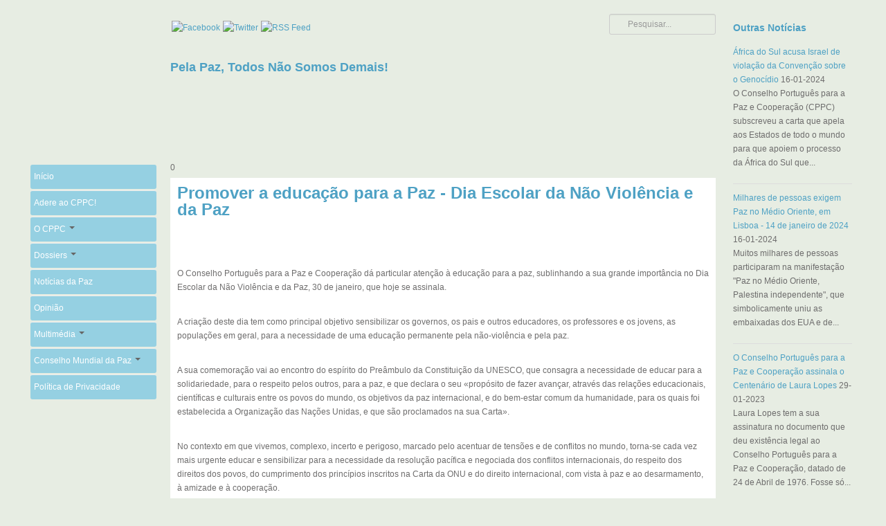

--- FILE ---
content_type: text/html; charset=utf-8
request_url: https://cppc.pt/102-o-cppc/2604-promover-a-educacao-para-a-paz-dia-escolar-da-nao-violencia-e-da-paz
body_size: 7252
content:

<!DOCTYPE html>
<html lang="pt-pt" dir="ltr" class='com_content view-article itemid-435 home j39 mm-hover'>

  <head>
    <base href="https://cppc.pt/102-o-cppc/2604-promover-a-educacao-para-a-paz-dia-escolar-da-nao-violencia-e-da-paz" />
	<meta http-equiv="content-type" content="text/html; charset=utf-8" />
	<meta name="keywords" content="Paz, Guerra, ONG, Soberania, NATO, CRP, Liberdade" />
	<meta name="description" content="Sítio oficial do CPPC - Conselho Português para a Paz e Cooperação" />
	<meta name="generator" content="Joomla! - Open Source Content Management" />
	<title>Promover a educação para a Paz - Dia Escolar da Não Violência e da Paz - CPPC - Conselho Português para a Paz e Cooperação</title>
	<link href="/templates/t3_blank/favicon.ico" rel="shortcut icon" type="image/vnd.microsoft.icon" />
	<link href="/t3-assets/dev/cppc0/templates.t3_blank.less.bootstrap.less.css" rel="stylesheet" type="text/css" />
	<link href="/templates/system/css/system.css" rel="stylesheet" type="text/css" />
	<link href="/t3-assets/dev/cppc0/plugins.system.t3.base.less.global-modules.less.css" rel="stylesheet" type="text/css" />
	<link href="/t3-assets/dev/cppc0/plugins.system.t3.base.less.global-typo.less.css" rel="stylesheet" type="text/css" />
	<link href="/t3-assets/dev/cppc0/plugins.system.t3.base.less.grid-ext.less.css" rel="stylesheet" type="text/css" />
	<link href="/t3-assets/dev/cppc0/plugins.system.t3.base.less.t3.less.css" rel="stylesheet" type="text/css" />
	<link href="/t3-assets/dev/cppc0/templates.t3_blank.less.layout.less.css" rel="stylesheet" type="text/css" />
	<link href="/t3-assets/dev/cppc0/templates.t3_blank.less.core.less.css" rel="stylesheet" type="text/css" />
	<link href="/t3-assets/dev/cppc0/templates.t3_blank.less.typo-core.less.css" rel="stylesheet" type="text/css" />
	<link href="/t3-assets/dev/cppc0/templates.t3_blank.less.form.less.css" rel="stylesheet" type="text/css" />
	<link href="/t3-assets/dev/cppc0/templates.t3_blank.less.navigation-core.less.css" rel="stylesheet" type="text/css" />
	<link href="/t3-assets/dev/cppc0/templates.t3_blank.less.navigation.less.css" rel="stylesheet" type="text/css" />
	<link href="/t3-assets/dev/cppc0/templates.t3_blank.less.modules.less.css" rel="stylesheet" type="text/css" />
	<link href="/t3-assets/dev/cppc0/templates.t3_blank.less.joomla.less.css" rel="stylesheet" type="text/css" />
	<link href="/t3-assets/dev/cppc0/templates.t3_blank.less.typo.less.css" rel="stylesheet" type="text/css" />
	<link href="/t3-assets/dev/cppc0/templates.t3_blank.less.style.less.css" rel="stylesheet" type="text/css" />
	<link href="/t3-assets/dev/cppc0/templates.t3_blank.less.themes.cppc0.template.less.css" rel="stylesheet" type="text/css" />
	<link href="/t3-assets/dev/cppc0/templates.t3_blank.less.template.less.css" rel="stylesheet" type="text/css" />
	<link href="/t3-assets/dev/cppc0/templates.t3_blank.less.bootstrap-responsive.less.css" rel="stylesheet" type="text/css" />
	<link href="/t3-assets/dev/cppc0/plugins.system.t3.base.less.grid-ext-responsive.less.css" rel="stylesheet" type="text/css" />
	<link href="/t3-assets/dev/cppc0/plugins.system.t3.base.less.global-typo-responsive.less.css" rel="stylesheet" type="text/css" />
	<link href="/t3-assets/dev/cppc0/plugins.system.t3.base.less.global-modules-responsive.less.css" rel="stylesheet" type="text/css" />
	<link href="/t3-assets/dev/cppc0/plugins.system.t3.base.less.t3-responsive.less.css" rel="stylesheet" type="text/css" />
	<link href="/t3-assets/dev/cppc0/templates.t3_blank.less.typo-core-responsive.less.css" rel="stylesheet" type="text/css" />
	<link href="/t3-assets/dev/cppc0/templates.t3_blank.less.navigation-responsive.less.css" rel="stylesheet" type="text/css" />
	<link href="/t3-assets/dev/cppc0/templates.t3_blank.less.joomla-responsive.less.css" rel="stylesheet" type="text/css" />
	<link href="/t3-assets/dev/cppc0/templates.t3_blank.less.typo-responsive.less.css" rel="stylesheet" type="text/css" />
	<link href="/t3-assets/dev/cppc0/templates.t3_blank.less.style-responsive.less.css" rel="stylesheet" type="text/css" />
	<link href="/t3-assets/dev/cppc0/templates.t3_blank.less.themes.cppc0.template-responsive.less.css" rel="stylesheet" type="text/css" />
	<link href="/t3-assets/dev/cppc0/templates.t3_blank.less.template-responsive.less.css" rel="stylesheet" type="text/css" />
	<link href="/t3-assets/dev/cppc0/plugins.system.t3.base.less.off-canvas.less.css" rel="stylesheet" type="text/css" />
	<link href="/t3-assets/dev/cppc0/templates.t3_blank.less.off-canvas.less.css" rel="stylesheet" type="text/css" />
	<link href="/templates/t3_blank/fonts/font-awesome/css/font-awesome.min.css" rel="stylesheet" type="text/css" />
	<link href="/components/com_jevents/views/ext/assets/css/modstyle.css?v=3.6.13" rel="stylesheet" type="text/css" />
	<link href="/media/com_jevents/css/bootstrap.css" rel="stylesheet" type="text/css" />
	<link href="/media/com_jevents/css/bootstrap-responsive.css" rel="stylesheet" type="text/css" />
	<link href="/modules/mod_freeslider_sp1/assets/css/style.css" rel="stylesheet" type="text/css" />
	<link href="/modules/mod_nice_social_bookmark/css/nsb-opac-inv.css" rel="stylesheet" type="text/css" />
	<style type="text/css">
.nsb_container a{
	padding:px; float:left; display:inline-block;
}#plusone{padding:px !important;}
	</style>
	<script type="application/json" class="joomla-script-options new">{"csrf.token":"55a744bad98a05b4a2afca1ef05b5d29","system.paths":{"root":"","base":""}}</script>
	<script src="//connect.facebook.net/pt_PT/all.js#xfbml=1" type="text/javascript"></script>
	<script src="//platform.twitter.com/widgets.js" type="text/javascript"></script>
	<script src="/media/jui/js/jquery.min.js?2dad4871712ca3913ed75efc69f8ab4f" type="text/javascript"></script>
	<script src="/media/jui/js/jquery-noconflict.js?2dad4871712ca3913ed75efc69f8ab4f" type="text/javascript"></script>
	<script src="/media/jui/js/jquery-migrate.min.js?2dad4871712ca3913ed75efc69f8ab4f" type="text/javascript"></script>
	<script src="/media/system/js/caption.js?2dad4871712ca3913ed75efc69f8ab4f" type="text/javascript"></script>
	<script src="/plugins/system/t3/base/bootstrap/js/bootstrap.js?2dad4871712ca3913ed75efc69f8ab4f" type="text/javascript"></script>
	<script src="/plugins/system/t3/base/js/jquery.tap.min.js" type="text/javascript"></script>
	<script src="/plugins/system/t3/base/js/off-canvas.js" type="text/javascript"></script>
	<script src="/plugins/system/t3/base/js/script.js" type="text/javascript"></script>
	<script src="/plugins/system/t3/base/js/menu.js" type="text/javascript"></script>
	<script src="/plugins/system/t3/base/js/responsive.js" type="text/javascript"></script>
	<script src="/media/system/js/mootools-core.js?2dad4871712ca3913ed75efc69f8ab4f" type="text/javascript"></script>
	<script src="/media/system/js/core.js?2dad4871712ca3913ed75efc69f8ab4f" type="text/javascript"></script>
	<script src="/media/system/js/mootools-more.js?2dad4871712ca3913ed75efc69f8ab4f" type="text/javascript"></script>
	<script src="/modules/mod_freeslider_sp1/assets/js/script.js" type="text/javascript"></script>
	<script type="text/javascript">

          function AddGoogleScript(){
            var js,fjs=document.getElementsByTagName('script')[0];
            if(!document.getElementById('google-wjs')){
              js=document.createElement('script');
              js.id='google-wjs';
              js.setAttribute('async', 'true');
              js.src="//apis.google.com/js/plusone.js";
              js.text="{lang: 'pt-PT'}";
              fjs.parentNode.insertBefore(js,fjs);
            }
          }
          window.addEvent('load', function() { AddGoogleScript() });
        jQuery(window).on('load',  function() {
				new JCaption('img.caption');
			});jQuery(function($){ initTooltips(); $("body").on("subform-row-add", initTooltips); function initTooltips (event, container) { container = container || document;$(container).find(".hasTooltip").tooltip({"html": true,"container": "body"});} });
	</script>
	<meta property="og:description" content="
&amp;nbsp;
O Conselho Portugu&ecirc;s para a Paz e Coopera&ccedil;&atilde;o d&aacute; particular aten&ccedil;&atilde;o &agrave; educa&ccedil;&atilde;o para a paz, sublinhando a sua grande import&acirc;ncia no Dia Escolar da N&atilde;o Viol&ecirc;ncia e da Paz, 30 de janeiro, que hoje se assinala.
A cria&ccedil;&atilde;o deste dia tem como princ... "/>
<meta property="og:image" content="https://cppc.pt/images/Dia_Escolar_da_No_Violncia_e_da_Paz_-_a_atualidade_da_educao_para_a_Paz.png"/>
<meta property="og:url" content="https://cppc.pt/102-o-cppc/2604-promover-a-educacao-para-a-paz-dia-escolar-da-nao-violencia-e-da-paz"/>
<meta property="og:title" content="Promover a educa&ccedil;&atilde;o para a Paz - Dia Escolar da N&atilde;o Viol&ecirc;ncia e da Paz"/>
<meta name="my:fb" content="on"/>
<meta name="my:google" content="on"/>
<meta name="my:tw" content="on"/>
	<meta property="og:locale" content="pt_PT"/>
<meta property="og:site_name" content=""/>

    
<!-- META FOR IOS & HANDHELD -->
<meta name="viewport" content="width=device-width, initial-scale=1.0, maximum-scale=1.0, user-scalable=no"/>
<meta name="HandheldFriendly" content="true" />
<meta name="apple-mobile-web-app-capable" content="YES" />
<!-- //META FOR IOS & HANDHELD -->




<!-- Le HTML5 shim, for IE6-8 support of HTML5 elements -->
<!--[if lt IE 9]>
<script src="//html5shim.googlecode.com/svn/trunk/html5.js"></script>
<![endif]-->

<!-- For IE6-8 support of media query -->
<!--[if lt IE 9]>
<script type="text/javascript" src="/plugins/system/t3/base/js/respond.min.js"></script>
<![endif]-->

<!-- You can add Google Analytics here-->  </head>

  <body>

    

<div id="t3-mainbody" class="container t3-mainbody">
    <div class="row">
         <!-- SIDEBAR 2 -->
     <div class="t3-sidebar t3-sidebar-2 span2 pull-right"  data-default="span2 pull-right" data-wide="span2 pull-right" data-xtablet="span2 pull-right" data-tablet="span2 pull-right">
      <div class="t3-module module " id="Mod96"><div class="module-inner"><h4 class="module-title "><span>Outras Notícias</span></h4><div class="module-ct"><ul class="category-module mod-list">
						<li>
									<a class="mod-articles-category-title " href="/136-outras-noticias/2847-africa-do-sul-acusa-israel-de-violacao-da-convencao-sobre-o-genocidio">África do Sul acusa Israel de violação da Convenção sobre o Genocídio</a>
				
				
				
				
									<span class="mod-articles-category-date">
						16-01-2024					</span>
				
				
									<p class="mod-articles-category-introtext">
						O Conselho Português para a Paz e Cooperação (CPPC) subscreveu a carta que apela aos Estados de todo o mundo para que apoiem o processo da África do Sul que...					</p>
				
							</li>
					<li>
									<a class="mod-articles-category-title " href="/136-outras-noticias/2845-milhares-de-pessoas-exigem-paz-no-medio-oriente-em-lisboa-14-de-janeiro-de-2024">Milhares de pessoas exigem Paz no Médio Oriente, em Lisboa - 14 de janeiro de 2024</a>
				
				
				
				
									<span class="mod-articles-category-date">
						16-01-2024					</span>
				
				
									<p class="mod-articles-category-introtext">
						Muitos milhares de pessoas participaram na manifestação "Paz no Médio Oriente, Palestina independente", que simbolicamente uniu as embaixadas dos EUA e de...					</p>
				
							</li>
					<li>
									<a class="mod-articles-category-title " href="/136-outras-noticias/2603-o-conselho-portugues-para-a-paz-e-cooperacao-assinala-o-centenario-de-laura-lopes">O Conselho Português para a Paz e Cooperação assinala o Centenário de Laura Lopes</a>
				
				
				
				
									<span class="mod-articles-category-date">
						29-01-2023					</span>
				
				
									<p class="mod-articles-category-introtext">
						Laura Lopes tem a sua assinatura no documento que deu existência legal ao Conselho Português para a Paz e Cooperação, datado de 24 de Abril de 1976. Fosse só...					</p>
				
							</li>
					<li>
									<a class="mod-articles-category-title " href="/136-outras-noticias/2212-faleceu-carlos-do-carmo">Faleceu Carlos do Carmo</a>
				
				
				
				
									<span class="mod-articles-category-date">
						04-01-2021					</span>
				
				
									<p class="mod-articles-category-introtext">
						Ao tomar conhecimento do falecimento de Carlos do Carmo, personalidade ímpar da cultura portuguesa, da música, um dos maiores intérpretes do fado, democrata e...					</p>
				
							</li>
					<li>
									<a class="mod-articles-category-title " href="/136-outras-noticias/1889-cppc-homenageia-rui-namorado-rosa-e-70-anos-de-luta-pela-paz"> CPPC homenageia Rui Namorado Rosa e 70 anos de luta pela paz</a>
				
				
				
				
									<span class="mod-articles-category-date">
						17-03-2019					</span>
				
				
									<p class="mod-articles-category-introtext">
						O CPPC homenageou Rui Namorado Rosa, membro da sua Presidência e que durante anos assumiu as funções de presidente e vice-presidente da direcção nacional. A...					</p>
				
							</li>
			</ul>
</div></div></div>
     </div>
     <!-- //SIDEBAR 2 -->
    
    <!-- MAIN CONTENT -->
    <div class="span8 pull-right"  data-default="span8 pull-right" data-wide="span8 pull-right" data-xtablet="span8 pull-right" data-tablet="span6  pull-right">
     <div class="row">
                <!-- HEAD SEARCH -->
      <div class="head-search">     
        <div class="search">
	<form action="/" method="post" class="form-inline form-search">
		<label for="mod-search-searchword" class="element-invisible">Pesquisar...</label> <input name="searchword" id="mod-search-searchword" maxlength="200"  class="input" type="text" size="200" placeholder="Pesquisar..." />		<input type="hidden" name="task" value="search" />
		<input type="hidden" name="option" value="com_search" />
		<input type="hidden" name="Itemid" value="435" />
	</form>
</div>

      </div>
      <!-- //HEAD SEARCH -->
        
            <!-- LANGUAGE SWITCHER -->
      <div class="cppc-languageswitcherload">
          <div class="nsb_container"><a id="l1" target="_blank" rel="nofollow" href="http://www.facebook.com/sharer.php?u=https://cppc.pt/102-o-cppc/2604-promover-a-educacao-para-a-paz-dia-escolar-da-nao-violencia-e-da-paz&amp;title=Promover a educação para a Paz - Dia Escolar da Não Violência e da Paz - CPPC - Conselho Português para a Paz e Cooperação"><img title="Facebook" src="/modules/mod_nice_social_bookmark/icons/facebook_aqu_32.png" alt="Facebook" /></a><a id="l3" target="_blank" rel="nofollow" href="http://twitter.com/home?status=https://cppc.pt/102-o-cppc/2604-promover-a-educacao-para-a-paz-dia-escolar-da-nao-violencia-e-da-paz&amp;title=Promover a educação para a Paz - Dia Escolar da Não Violência e da Paz - CPPC - Conselho Português para a Paz e Cooperação"><img title="Twitter" src="/modules/mod_nice_social_bookmark/icons/twitter_aqu_32.png" alt="Twitter" /></a><a id="l13" target="_blank" rel="nofollow" href="https://cppc.pt/index.php?format=feed&amp;type=rss&amp;title=Promover a educação para a Paz - Dia Escolar da Não Violência e da Paz - CPPC - Conselho Português para a Paz e Cooperação"><img title="RSS Feed" src="/modules/mod_nice_social_bookmark/icons/rss_aqu_32.png" alt="RSS Feed" /></a><div id="plusone"></div>
<script type="text/javascript" src="https://apis.google.com/js/plusone.js"></script>
<script type="text/javascript">
gapi.plusone.render("plusone",
   {"size": "medium", "lang": "pt-PT", "parsetags": "explicit", "annotation":"none", "href":"https://cppc.pt/102-o-cppc/2604-promover-a-educacao-para-a-paz-dia-escolar-da-nao-violencia-e-da-paz" });
</script>
</div><div style="clear:both;"></div>
      </div>
      <!-- //LANGUAGE SWITCHER -->
            </div> <!-- // row -->

       <!-- SPOT -->
      <div id="t3-sl">
      <script type="text/javascript">
	window.addEvent('domready',function(){
				var walkers88 = document.getElements('#fs-sp1-handlers88 span');
				var fssp1_id88 = new freeSlide_sp1($('fs-sp1-88'), {
			size: {height: 180},
			fxOptions: {duration:  1000, transition: Fx.Transitions.Sine.easeOut},
						onWalk: function(i, j){
				$$(walkers88[i]).addClass('active');
				$$(walkers88[j]).removeClass('active');
			},
			onInitialized: function () {
				walkers88[0].addClass('active');
			},	
				
			transition: 'cover-horizontal-fade'			
		});
				fssp1_id88.addItemWalkers(walkers88);
		fssp1_id88.addPlayerControls('previous', [$('fs-sp1-prev88')]);
		fssp1_id88.addPlayerControls('next', [$('fs-sp1-next88')]);
				
				fssp1_id88.play(10000);
			
	});
</script>
<div id="freeSlide_sp1_id88" class="fs-sp1">
	<div id="fs-sp1-88" style="overflow:hidden;position:relative;height:180px;width:320px">
					<div class="fs-sp1-content">
				<div class="fs-sp1-inner">
						
													<a href="/130-destaques-rotativos/563-adere-ao-cppc"><img src="/images/bfadecae-1b0a-43f8-a686-e73c581a0e34.jpg" alt="" class="fs-sp1-image" /></a>
									
										<div class="fs-sp1-desc">
																					<h2 class="fs-sp1-title"><a href="/130-destaques-rotativos/563-adere-ao-cppc">Pela Paz, Todos Não Somos Demais!</a></h2>
								
								
						
													<p class="fs-sp1-intro"></p>
												
											</div>	
				</div>
			</div>
			</div>
			<div id="fs-sp1-handlers88" class="fs-sp1-controllers">
			<div id="fs-sp1-prev88" class="fs-sp1-prev"></div>
			<span>0</span>	
			<div id="fs-sp1-next88" class="fs-sp1-next"></div>
		</div>
		
</div>
      </div>
            <div id="t3-content" class="t3-content">
        
<div id="system-message-container">
<div id="system-message">
</div>
</div>
        


<div class="item-page clearfix">


<!-- Article -->
<article itemscope itemtype="http://schema.org/Article">
	<meta itemprop="inLanguage" content="pt-PT-semAO90" />

	
<header class="article-header clearfix">
	<h1 class="article-title" itemprop="name">
					<a href="/102-o-cppc/2604-promover-a-educacao-para-a-paz-dia-escolar-da-nao-violencia-e-da-paz" itemprop="url" title="Promover a educa&ccedil;&atilde;o para a Paz - Dia Escolar da N&atilde;o Viol&ecirc;ncia e da Paz">
				Promover a educação para a Paz - Dia Escolar da Não Violência e da Paz</a>
			</h1>

			</header>
<!-- Aside -->
<!-- //Aside -->


	


	

	
	
	<section class="article-content clearfix" itemprop="articleBody">
		<p><img src="/images/Dia_Escolar_da_No_Violncia_e_da_Paz_-_a_atualidade_da_educao_para_a_Paz.png" alt="" /></p>
<p>&nbsp;</p>
<p>O Conselho Português para a Paz e Cooperação dá particular atenção à educação para a paz, sublinhando a sua grande importância no Dia Escolar da Não Violência e da Paz, 30 de janeiro, que hoje se assinala.</p>
<p><br />A criação deste dia tem como principal objetivo sensibilizar os governos, os pais e outros educadores, os professores e os jovens, as populações em geral, para a necessidade de uma educação permanente pela não-violência e pela paz.</p>
<p><br />A sua comemoração vai ao encontro do espírito do Preâmbulo da Constituição da UNESCO, que consagra a necessidade de educar para a solidariedade, para o respeito pelos outros, para a paz, e que declara o seu «propósito de fazer avançar, através das relações educacionais, científicas e culturais entre os povos do mundo, os objetivos da paz internacional, e do bem-estar comum da humanidade, para os quais foi estabelecida a Organização das Nações Unidas, e que são proclamados na sua Carta».</p>
<p><br />No contexto em que vivemos, complexo, incerto e perigoso, marcado pelo acentuar de tensões e de conflitos no mundo, torna-se cada vez mais urgente educar e sensibilizar para a necessidade da resolução pacífica e negociada dos conflitos internacionais, do respeito dos direitos dos povos, do cumprimento dos princípios inscritos na Carta da ONU e do direito internacional, com vista à paz e ao desarmamento, à amizade e à cooperação.</p>
<p><br />Em Portugal, exige-se que o governo atue de acordo com a Constituição da República Portuguesa, nomeadamente com o seu artigo 7º, relativamente aos princípios a adotar nas relações internacionais.</p>
<p><br />O Conselho Português para a Paz e Cooperação assinala este dia reafirmando a atualidade da luta pelo direito a viver em paz, reafirmando também o seu compromisso de trabalhar, como tem vindo a fazer, com todos aqueles que estejam disponíveis, em torno da educação para a Paz.</p>
<p><br />A Direção Nacional do CPPC<br />30 de janeiro de 2023</p> <div class="cmp_buttons_container" style=" "><div class="cmp_twitter_container" style=" "><a href="//twitter.com/share" class="twitter-share-button" data-lang="pt"    data-url="https://cppc.pt/102-o-cppc/2604-promover-a-educacao-para-a-paz-dia-escolar-da-nao-violencia-e-da-paz" data-text="Promover a educa&ccedil;&atilde;o para a Paz - Dia Escolar da N&atilde;o Viol&ecirc;ncia e da Paz" data-count="horizontal">Tweet</a>
</div><div class="cmp_google_share" style=" "><div class="g-plus" data-action="share"   data-height="20" data-href="" data-annotation="none"></div></div>
<div class="cmp_google_container" style=" "><div class="g-plusone" data-size="medium" data-href="https://cppc.pt/102-o-cppc/2604-promover-a-educacao-para-a-paz-dia-escolar-da-nao-violencia-e-da-paz" ></div>
</div><div id="fb-root"></div><div class="cmp_like_container" style=" "><fb:like href="https://cppc.pt/102-o-cppc/2604-promover-a-educacao-para-a-paz-dia-escolar-da-nao-violencia-e-da-paz" layout="button_count" show_faces="false" send="true" width="" action="like" font="arial" colorscheme="light"></fb:like>
</div></div>	</section>

  <!-- footer -->
    <!-- //footer -->

	
	
	
</article>
<!-- //Article -->


</div>
      </div>
          </div>
    <!-- //MAIN CONTENT -->

        <!-- LEFT SIDE -->
    <div class="t3-sidebar span2"  data-default="span2" data-wide="span2" data-xtablet="span2" data-tablet="span2">
      
    <div class="row">
    <!-- LOGO -->
    <div class="logo span2">
      <div class="logo-image">
        <a href="/" title="CPPC - Conselho Português para a Paz e Cooperação"><img src="/images/logos/logo_182x210.png" title="" class="span2">
          <span>CPPC - Conselho Português para a Paz e Cooperação</span>
        </a>
	      </div>
    </div>
    <!-- //LOGO -->
    </div> <!-- // row -->

            <div class="row">
                <!-- SIDEBAR 1 -->
        <div class="t3-sidebar t3-sidebar-1 span2"  data-default="span2" data-wide="span2 spanfirst" data-xtablet="span2 spanfirst" data-tablet="span6">
          <div class="t3-module module_menu " id="Mod26"><div class="module-inner"><div class="module-ct">
<ul class="nav ">
<li class="item-435 current active"><a href="/" >Início</a></li><li class="item-746"><a href="/adere-ao-cppc" >Adere ao CPPC!</a></li><li class="item-480 deeper dropdown parent"><a class="dropdown-toggle" href="/o-cppc"  data-toggle="dropdown">O CPPC<em class="caret"></em></a><ul class="nav-child unstyled small dropdown-menu"><li class="item-504 dropdown-submenu parent"><a href="/o-cppc/assembleia-da-paz" >Assembleia da Paz</a><ul class="nav-child unstyled small dropdown-menu"><li class="item-744"><a href="/o-cppc/assembleia-da-paz/xlix" >XLIX</a></li></ul></li><li class="item-503 dropdown-submenu parent"><a href="/o-cppc/orgaos-socias" >Órgãos Sociais</a><ul class="nav-child unstyled small dropdown-menu"><li class="item-514"><a href="/o-cppc/orgaos-socias/direccao-nacional" >Direcção Nacional</a></li><li class="item-506"><a href="/o-cppc/orgaos-socias/comissao-fiscalizadora" >Comissão Fiscalizadora</a></li><li class="item-678"><a href="/o-cppc/orgaos-socias/mesa-da-assembleia-da-paz" >Mesa da Assembleia da Paz</a></li><li class="item-505"><a href="/o-cppc/orgaos-socias/presidencia" >Presidência</a></li></ul></li><li class="item-616"><a href="/o-cppc/estatutos1" >Estatutos</a></li><li class="item-745"><a href="/o-cppc/contactos-cppc" >Fala connosco</a></li></ul></li><li class="item-528 deeper dropdown parent"><a class="dropdown-toggle" href="/dossiers"  data-toggle="dropdown">Dossiers<em class="caret"></em></a><ul class="nav-child unstyled small dropdown-menu"><li class="item-535 dropdown-submenu parent"><a href="/dossiers/temas" >Temas</a><ul class="nav-child unstyled small dropdown-menu"><li class="item-538"><a href="/dossiers/temas/militarismo-e-guerra" >Militarismo e Guerra</a></li><li class="item-540"><a href="/dossiers/temas/paz-e-desenvolvimento" >Paz e Desenvolvimento</a></li><li class="item-539"><a href="/dossiers/temas/seguranca-e-desarmamento" >Segurança e Desarmamento</a></li><li class="item-537"><a href="/dossiers/temas/solidariedade-e-cooperacao" >Solidariedade e Cooperação</a></li></ul></li><li class="item-536 dropdown-submenu parent"><a href="/dossiers/regioes-do-globo" >Regiões do Globo</a><ul class="nav-child unstyled small dropdown-menu"><li class="item-541"><a href="/dossiers/regioes-do-globo/africa" >África</a></li><li class="item-542"><a href="/dossiers/regioes-do-globo/america-do-norte-e-arctico" >América do Norte e Árctico</a></li><li class="item-543"><a href="/dossiers/regioes-do-globo/america-latina" >América Latina</a></li><li class="item-544"><a href="/dossiers/regioes-do-globo/asia-e-oceania" >Ásia e Oceânia</a></li><li class="item-545"><a href="/dossiers/regioes-do-globo/europa" >Europa</a></li><li class="item-546"><a href="/dossiers/regioes-do-globo/medio-oriente" >Médio Oriente</a></li></ul></li><li class="item-560"><a href="/dossiers/outros" >Outros</a></li></ul></li><li class="item-481"><a href="/noticias-da-paz" >Notícias da Paz</a></li><li class="item-529"><a href="/opiniao" >Opinião</a></li><li class="item-530 deeper dropdown parent"><a class="dropdown-toggle" href="/multimedia"  data-toggle="dropdown">Multimédia<em class="caret"></em></a><ul class="nav-child unstyled small dropdown-menu"><li class="item-547"><a href="/multimedia/videos" >Vídeos</a></li><li class="item-548"><a href="/multimedia/fotos" >Fotos</a></li><li class="item-549"><a href="/multimedia/materiais" >Materiais</a></li></ul></li><li class="item-484 deeper dropdown parent"><a class="dropdown-toggle" href="/conselho-mundial-da-paz"  data-toggle="dropdown">Conselho Mundial da Paz<em class="caret"></em></a><ul class="nav-child unstyled small dropdown-menu"><li class="item-617"><a href="/conselho-mundial-da-paz/regiao-europa" >Região Europa</a></li></ul></li><li class="item-693"><a href="/politica-de-privacidade" >Política de Privacidade</a></li></ul>
</div></div></div>
        </div>
        <!-- //SIDEBAR 1 -->
              </div> <!-- // row -->
          </div>
    <!-- //LEFT SIDE -->
        
    
  </div> <!-- // row -->
</div> 
    
    
<!-- NAV HELPER -->
<nav class="container t3-navhelper">
    
<ul class="nav ">
<li class="item-464">	<a href="#t3-mainbody" >Topo</a></li><li class="item-619"><a href="/ligacoes-uteis" >Ligações Úteis</a></li></ul>

</nav>
<!-- //NAV HELPER -->
    
    
<!-- FOOTER -->
<footer id="t3-footer" class="wrap t3-footer">

  <!-- FOOT NAVIGATION -->
  <div class="container">
      </div>
  <!-- //FOOT NAVIGATION -->

  <section class="t3-copyright">
    <div class="container">
      <div class="row">
        <div class="span12 copyright">
          
        </div>
              </div>
    </div>
  </section>

</footer>
<!-- //FOOTER -->  
  </body>

</html>


--- FILE ---
content_type: text/html; charset=utf-8
request_url: https://accounts.google.com/o/oauth2/postmessageRelay?parent=https%3A%2F%2Fcppc.pt&jsh=m%3B%2F_%2Fscs%2Fabc-static%2F_%2Fjs%2Fk%3Dgapi.lb.en.2kN9-TZiXrM.O%2Fd%3D1%2Frs%3DAHpOoo_B4hu0FeWRuWHfxnZ3V0WubwN7Qw%2Fm%3D__features__
body_size: 161
content:
<!DOCTYPE html><html><head><title></title><meta http-equiv="content-type" content="text/html; charset=utf-8"><meta http-equiv="X-UA-Compatible" content="IE=edge"><meta name="viewport" content="width=device-width, initial-scale=1, minimum-scale=1, maximum-scale=1, user-scalable=0"><script src='https://ssl.gstatic.com/accounts/o/2580342461-postmessagerelay.js' nonce="zhRQn5-TSh_BwN5UnGm6mg"></script></head><body><script type="text/javascript" src="https://apis.google.com/js/rpc:shindig_random.js?onload=init" nonce="zhRQn5-TSh_BwN5UnGm6mg"></script></body></html>

--- FILE ---
content_type: text/css
request_url: https://cppc.pt/t3-assets/dev/cppc0/templates.t3_blank.less.style.less.css
body_size: 2025
content:
.t3-header {
  padding-top: 20px;
  padding-bottom: 20px;
}
.logo {
  float: left;
}
.logo a {
  display: inline-block;
  line-height: 1;
  margin: 0;
}
.logo-image {
  overflow: hidden;
}
.logo-image a {
  background-repeat: no-repeat;
  width: 182px;
  height: 210px;
}
.logo-image span,
.logo-image small {
  display: none;
}
.logo-text a {
  color: #444;
  text-decoration: none;
  font-size: 15px;
}
.logo-text:hover a,
.logo-text a:hover,
.logo-text a:active,
.logo-text a:focus {
  text-decoration: none;
}
.logo-text .site-slogan {
  display: block;
  font-size: 12px;
  margin-top: 5px;
}
.head-search {
  float: right;
  margin-top: 20px;
}
.head-search form {
  margin: 0;
  float: right;
}
.head-search label {
  display: none;
}
.head-search .input {
  background: url("../../../templates/t3_blank/images/ico/search-invert.png") no-repeat 8px center;
  width: 120px;
  padding-left: 26px;
}
.head-search .input:focus {
  color: #444;
  width: 180px;
}
.t3-sl {
  padding-bottom: 60px;
  padding-top: 60px;
}
.t3-mainbody {
  padding-bottom: 40px;
  padding-top: 40px;
}
.t3-footer {
  background: #222;
  color: #666;
  *zoom: 1;
}
.t3-footer:before,
.t3-footer:after {
  display: table;
  content: "";
  line-height: 0;
}
.t3-footer:after {
  clear: both;
}
.t3-footer small {
  display: block;
  font-size: 100%;
}
.t3-footer a {
  color: #999;
}
.t3-footer a:hover,
.t3-footer a:active,
.t3-footer a:focus {
  color: #e6e6e6;
}
.t3-footnav {
  padding: 60px 0 40px;
  *zoom: 1;
}
.t3-footnav:before,
.t3-footnav:after {
  display: table;
  content: "";
  line-height: 0;
}
.t3-footnav:after {
  clear: both;
}
.t3-footnav ul {
  list-style: none;
  margin-left: 0;
}
.t3-footnav li {
  line-height: 24px;
}
.t3-footnav .module-title {
  font-size: 16px;
  color: #999;
}
.t3-copyright {
  border-top: 1px solid #2f2f2f;
  font-size: 10px;
  padding: 40px 0 80px;
  *zoom: 1;
}
.t3-copyright:before,
.t3-copyright:after {
  display: table;
  content: "";
  line-height: 0;
}
.t3-copyright:after {
  clear: both;
}
.copyright {
  float: left;
}
.poweredby {
  float: right;
  text-align: right;
}
.poweredby .t3-logo,
.poweredby .t3-logo-small {
  float: right;
  opacity: .5;
}

--- FILE ---
content_type: text/css
request_url: https://cppc.pt/t3-assets/dev/cppc0/templates.t3_blank.less.bootstrap-responsive.less.css
body_size: 21206
content:
.hidden {
  display: none;
  visibility: hidden;
}
.visible-phone {
  display: none !important;
}
.visible-tablet {
  display: none !important;
}
.hidden-desktop {
  display: none !important;
}
.visible-desktop {
  display: inherit !important;
}
@media (min-width: 768px) and (max-width: 979px) {
  .hidden-desktop {
    display: inherit !important;
  }
  .visible-desktop {
    display: none !important;
  }
  .visible-tablet {
    display: inherit !important;
  }
  .hidden-tablet {
    display: none !important;
  }
}
@media (max-width: 767px) {
  .hidden-desktop {
    display: inherit !important;
  }
  .visible-desktop {
    display: none !important;
  }
  .visible-phone {
    display: inherit !important;
  }
  .hidden-phone {
    display: none !important;
  }
}
.visible-print {
  display: none !important;
}
@media print {
  .visible-print {
    display: inherit !important;
  }
  .hidden-print {
    display: none !important;
  }
}

@media (min-width: 1200px) {
  .row {
    margin-left: -20px;
    *zoom: 1;
  }
  .row:before,
  .row:after {
    display: table;
    content: "";
    line-height: 0;
  }
  .row:after {
    clear: both;
  }
  [class*="span"] {
    float: left;
    min-height: 1px;
    margin-left: 20px;
  }
  .container,
  .navbar-static-top .container,
  .navbar-fixed-top .container,
  .navbar-fixed-bottom .container {
    width: 1192px;
  }
  .span12 {
    width: 1192px;
  }
  .span11 {
    width: 1091px;
  }
  .span10 {
    width: 990px;
  }
  .span9 {
    width: 889px;
  }
  .span8 {
    width: 788px;
  }
  .span7 {
    width: 687px;
  }
  .span6 {
    width: 586px;
  }
  .span5 {
    width: 485px;
  }
  .span4 {
    width: 384px;
  }
  .span3 {
    width: 283px;
  }
  .span2 {
    width: 182px;
  }
  .span1 {
    width: 81px;
  }
  .offset12 {
    margin-left: 1232px;
  }
  .offset11 {
    margin-left: 1131px;
  }
  .offset10 {
    margin-left: 1030px;
  }
  .offset9 {
    margin-left: 929px;
  }
  .offset8 {
    margin-left: 828px;
  }
  .offset7 {
    margin-left: 727px;
  }
  .offset6 {
    margin-left: 626px;
  }
  .offset5 {
    margin-left: 525px;
  }
  .offset4 {
    margin-left: 424px;
  }
  .offset3 {
    margin-left: 323px;
  }
  .offset2 {
    margin-left: 222px;
  }
  .offset1 {
    margin-left: 121px;
  }
  .row-fluid {
    width: 100%;
    *zoom: 1;
  }
  .row-fluid:before,
  .row-fluid:after {
    display: table;
    content: "";
    line-height: 0;
  }
  .row-fluid:after {
    clear: both;
  }
  .row-fluid [class*="span"] {
    display: block;
    width: 100%;
    min-height: 30px;
    -webkit-box-sizing: border-box;
    -moz-box-sizing: border-box;
    box-sizing: border-box;
    float: left;
    margin-left: 1.6778523489933%;
    *margin-left: 1.6246608596316%;
  }
  .row-fluid [class*="span"]:first-child {
    margin-left: 0;
  }
  .row-fluid .controls-row [class*="span"] + [class*="span"] {
    margin-left: 1.6778523489933%;
  }
  .row-fluid .span12 {
    width: 100%;
    *width: 99.946808510638%;
  }
  .row-fluid .span11 {
    width: 91.526845637584%;
    *width: 91.473654148222%;
  }
  .row-fluid .span10 {
    width: 83.053691275168%;
    *width: 83.000499785806%;
  }
  .row-fluid .span9 {
    width: 74.580536912752%;
    *width: 74.52734542339%;
  }
  .row-fluid .span8 {
    width: 66.107382550336%;
    *width: 66.054191060974%;
  }
  .row-fluid .span7 {
    width: 57.634228187919%;
    *width: 57.581036698558%;
  }
  .row-fluid .span6 {
    width: 49.161073825503%;
    *width: 49.107882336142%;
  }
  .row-fluid .span5 {
    width: 40.687919463087%;
    *width: 40.634727973726%;
  }
  .row-fluid .span4 {
    width: 32.214765100671%;
    *width: 32.161573611309%;
  }
  .row-fluid .span3 {
    width: 23.741610738255%;
    *width: 23.688419248893%;
  }
  .row-fluid .span2 {
    width: 15.268456375839%;
    *width: 15.215264886477%;
  }
  .row-fluid .span1 {
    width: 6.7953020134228%;
    *width: 6.7421105240611%;
  }
  .row-fluid .offset12 {
    margin-left: 103.35570469799%;
    *margin-left: 103.24932171926%;
  }
  .row-fluid .offset12:first-child {
    margin-left: 101.67785234899%;
    *margin-left: 101.57146937027%;
  }
  .row-fluid .offset11 {
    margin-left: 94.88255033557%;
    *margin-left: 94.776167356847%;
  }
  .row-fluid .offset11:first-child {
    margin-left: 93.204697986577%;
    *margin-left: 93.098315007854%;
  }
  .row-fluid .offset10 {
    margin-left: 86.409395973154%;
    *margin-left: 86.303012994431%;
  }
  .row-fluid .offset10:first-child {
    margin-left: 84.731543624161%;
    *margin-left: 84.625160645438%;
  }
  .row-fluid .offset9 {
    margin-left: 77.936241610738%;
    *margin-left: 77.829858632015%;
  }
  .row-fluid .offset9:first-child {
    margin-left: 76.258389261745%;
    *margin-left: 76.152006283022%;
  }
  .row-fluid .offset8 {
    margin-left: 69.463087248322%;
    *margin-left: 69.356704269599%;
  }
  .row-fluid .offset8:first-child {
    margin-left: 67.785234899329%;
    *margin-left: 67.678851920605%;
  }
  .row-fluid .offset7 {
    margin-left: 60.989932885906%;
    *margin-left: 60.883549907183%;
  }
  .row-fluid .offset7:first-child {
    margin-left: 59.312080536913%;
    *margin-left: 59.205697558189%;
  }
  .row-fluid .offset6 {
    margin-left: 52.51677852349%;
    *margin-left: 52.410395544767%;
  }
  .row-fluid .offset6:first-child {
    margin-left: 50.838926174497%;
    *margin-left: 50.732543195773%;
  }
  .row-fluid .offset5 {
    margin-left: 44.043624161074%;
    *margin-left: 43.93724118235%;
  }
  .row-fluid .offset5:first-child {
    margin-left: 42.365771812081%;
    *margin-left: 42.259388833357%;
  }
  .row-fluid .offset4 {
    margin-left: 35.570469798658%;
    *margin-left: 35.464086819934%;
  }
  .row-fluid .offset4:first-child {
    margin-left: 33.892617449664%;
    *margin-left: 33.786234470941%;
  }
  .row-fluid .offset3 {
    margin-left: 27.097315436242%;
    *margin-left: 26.990932457518%;
  }
  .row-fluid .offset3:first-child {
    margin-left: 25.419463087248%;
    *margin-left: 25.313080108525%;
  }
  .row-fluid .offset2 {
    margin-left: 18.624161073826%;
    *margin-left: 18.517778095102%;
  }
  .row-fluid .offset2:first-child {
    margin-left: 16.946308724832%;
    *margin-left: 16.839925746109%;
  }
  .row-fluid .offset1 {
    margin-left: 10.151006711409%;
    *margin-left: 10.044623732686%;
  }
  .row-fluid .offset1:first-child {
    margin-left: 8.4731543624161%;
    *margin-left: 8.3667713836927%;
  }
  input,
  textarea,
  .uneditable-input {
    margin-left: 0;
  }
  .controls-row [class*="span"] + [class*="span"] {
    margin-left: 20px;
  }
  input.span12, textarea.span12, .uneditable-input.span12 {
    width: 1178px;
  }
  input.span11, textarea.span11, .uneditable-input.span11 {
    width: 1077px;
  }
  input.span10, textarea.span10, .uneditable-input.span10 {
    width: 976px;
  }
  input.span9, textarea.span9, .uneditable-input.span9 {
    width: 875px;
  }
  input.span8, textarea.span8, .uneditable-input.span8 {
    width: 774px;
  }
  input.span7, textarea.span7, .uneditable-input.span7 {
    width: 673px;
  }
  input.span6, textarea.span6, .uneditable-input.span6 {
    width: 572px;
  }
  input.span5, textarea.span5, .uneditable-input.span5 {
    width: 471px;
  }
  input.span4, textarea.span4, .uneditable-input.span4 {
    width: 370px;
  }
  input.span3, textarea.span3, .uneditable-input.span3 {
    width: 269px;
  }
  input.span2, textarea.span2, .uneditable-input.span2 {
    width: 168px;
  }
  input.span1, textarea.span1, .uneditable-input.span1 {
    width: 67px;
  }
  .thumbnails {
    margin-left: -20px;
  }
  .thumbnails > li {
    margin-left: 20px;
  }
  .row-fluid .thumbnails {
    margin-left: 0;
  }
}

@media (min-width: 768px) and (max-width: 979px) {
  .row {
    margin-left: -10px;
    *zoom: 1;
  }
  .row:before,
  .row:after {
    display: table;
    content: "";
    line-height: 0;
  }
  .row:after {
    clear: both;
  }
  [class*="span"] {
    float: left;
    min-height: 1px;
    margin-left: 10px;
  }
  .container,
  .navbar-static-top .container,
  .navbar-fixed-top .container,
  .navbar-fixed-bottom .container {
    width: 734px;
  }
  .span12 {
    width: 734px;
  }
  .span11 {
    width: 672px;
  }
  .span10 {
    width: 610px;
  }
  .span9 {
    width: 548px;
  }
  .span8 {
    width: 486px;
  }
  .span7 {
    width: 424px;
  }
  .span6 {
    width: 362px;
  }
  .span5 {
    width: 300px;
  }
  .span4 {
    width: 238px;
  }
  .span3 {
    width: 176px;
  }
  .span2 {
    width: 114px;
  }
  .span1 {
    width: 52px;
  }
  .offset12 {
    margin-left: 754px;
  }
  .offset11 {
    margin-left: 692px;
  }
  .offset10 {
    margin-left: 630px;
  }
  .offset9 {
    margin-left: 568px;
  }
  .offset8 {
    margin-left: 506px;
  }
  .offset7 {
    margin-left: 444px;
  }
  .offset6 {
    margin-left: 382px;
  }
  .offset5 {
    margin-left: 320px;
  }
  .offset4 {
    margin-left: 258px;
  }
  .offset3 {
    margin-left: 196px;
  }
  .offset2 {
    margin-left: 134px;
  }
  .offset1 {
    margin-left: 72px;
  }
  .row-fluid {
    width: 100%;
    *zoom: 1;
  }
  .row-fluid:before,
  .row-fluid:after {
    display: table;
    content: "";
    line-height: 0;
  }
  .row-fluid:after {
    clear: both;
  }
  .row-fluid [class*="span"] {
    display: block;
    width: 100%;
    min-height: 30px;
    -webkit-box-sizing: border-box;
    -moz-box-sizing: border-box;
    box-sizing: border-box;
    float: left;
    margin-left: 1.3623978201635%;
    *margin-left: 1.3092063308018%;
  }
  .row-fluid [class*="span"]:first-child {
    margin-left: 0;
  }
  .row-fluid .controls-row [class*="span"] + [class*="span"] {
    margin-left: 1.3623978201635%;
  }
  .row-fluid .span12 {
    width: 100%;
    *width: 99.946808510638%;
  }
  .row-fluid .span11 {
    width: 91.553133514986%;
    *width: 91.499942025625%;
  }
  .row-fluid .span10 {
    width: 83.106267029973%;
    *width: 83.053075540611%;
  }
  .row-fluid .span9 {
    width: 74.659400544959%;
    *width: 74.606209055597%;
  }
  .row-fluid .span8 {
    width: 66.212534059946%;
    *width: 66.159342570584%;
  }
  .row-fluid .span7 {
    width: 57.765667574932%;
    *width: 57.71247608557%;
  }
  .row-fluid .span6 {
    width: 49.318801089918%;
    *width: 49.265609600557%;
  }
  .row-fluid .span5 {
    width: 40.871934604905%;
    *width: 40.818743115543%;
  }
  .row-fluid .span4 {
    width: 32.425068119891%;
    *width: 32.371876630529%;
  }
  .row-fluid .span3 {
    width: 23.978201634877%;
    *width: 23.925010145516%;
  }
  .row-fluid .span2 {
    width: 15.531335149864%;
    *width: 15.478143660502%;
  }
  .row-fluid .span1 {
    width: 7.0844686648501%;
    *width: 7.0312771754884%;
  }
  .row-fluid .offset12 {
    margin-left: 102.72479564033%;
    *margin-left: 102.6184126616%;
  }
  .row-fluid .offset12:first-child {
    margin-left: 101.36239782016%;
    *margin-left: 101.25601484144%;
  }
  .row-fluid .offset11 {
    margin-left: 94.277929155313%;
    *margin-left: 94.17154617659%;
  }
  .row-fluid .offset11:first-child {
    margin-left: 92.91553133515%;
    *margin-left: 92.809148356426%;
  }
  .row-fluid .offset10 {
    margin-left: 85.8310626703%;
    *margin-left: 85.724679691576%;
  }
  .row-fluid .offset10:first-child {
    margin-left: 84.468664850136%;
    *margin-left: 84.362281871413%;
  }
  .row-fluid .offset9 {
    margin-left: 77.384196185286%;
    *margin-left: 77.277813206563%;
  }
  .row-fluid .offset9:first-child {
    margin-left: 76.021798365123%;
    *margin-left: 75.915415386399%;
  }
  .row-fluid .offset8 {
    margin-left: 68.937329700272%;
    *margin-left: 68.830946721549%;
  }
  .row-fluid .offset8:first-child {
    margin-left: 67.574931880109%;
    *margin-left: 67.468548901386%;
  }
  .row-fluid .offset7 {
    margin-left: 60.490463215259%;
    *margin-left: 60.384080236535%;
  }
  .row-fluid .offset7:first-child {
    margin-left: 59.128065395095%;
    *margin-left: 59.021682416372%;
  }
  .row-fluid .offset6 {
    margin-left: 52.043596730245%;
    *margin-left: 51.937213751522%;
  }
  .row-fluid .offset6:first-child {
    margin-left: 50.681198910082%;
    *margin-left: 50.574815931358%;
  }
  .row-fluid .offset5 {
    margin-left: 43.596730245232%;
    *margin-left: 43.490347266508%;
  }
  .row-fluid .offset5:first-child {
    margin-left: 42.234332425068%;
    *margin-left: 42.127949446345%;
  }
  .row-fluid .offset4 {
    margin-left: 35.149863760218%;
    *margin-left: 35.043480781495%;
  }
  .row-fluid .offset4:first-child {
    margin-left: 33.787465940054%;
    *margin-left: 33.681082961331%;
  }
  .row-fluid .offset3 {
    margin-left: 26.702997275204%;
    *margin-left: 26.596614296481%;
  }
  .row-fluid .offset3:first-child {
    margin-left: 25.340599455041%;
    *margin-left: 25.234216476317%;
  }
  .row-fluid .offset2 {
    margin-left: 18.256130790191%;
    *margin-left: 18.149747811467%;
  }
  .row-fluid .offset2:first-child {
    margin-left: 16.893732970027%;
    *margin-left: 16.787349991304%;
  }
  .row-fluid .offset1 {
    margin-left: 9.8092643051771%;
    *margin-left: 9.7028813264537%;
  }
  .row-fluid .offset1:first-child {
    margin-left: 8.4468664850136%;
    *margin-left: 8.3404835062902%;
  }
  input,
  textarea,
  .uneditable-input {
    margin-left: 0;
  }
  .controls-row [class*="span"] + [class*="span"] {
    margin-left: 10px;
  }
  input.span12, textarea.span12, .uneditable-input.span12 {
    width: 720px;
  }
  input.span11, textarea.span11, .uneditable-input.span11 {
    width: 658px;
  }
  input.span10, textarea.span10, .uneditable-input.span10 {
    width: 596px;
  }
  input.span9, textarea.span9, .uneditable-input.span9 {
    width: 534px;
  }
  input.span8, textarea.span8, .uneditable-input.span8 {
    width: 472px;
  }
  input.span7, textarea.span7, .uneditable-input.span7 {
    width: 410px;
  }
  input.span6, textarea.span6, .uneditable-input.span6 {
    width: 348px;
  }
  input.span5, textarea.span5, .uneditable-input.span5 {
    width: 286px;
  }
  input.span4, textarea.span4, .uneditable-input.span4 {
    width: 224px;
  }
  input.span3, textarea.span3, .uneditable-input.span3 {
    width: 162px;
  }
  input.span2, textarea.span2, .uneditable-input.span2 {
    width: 100px;
  }
  input.span1, textarea.span1, .uneditable-input.span1 {
    width: 38px;
  }
}

@media (max-width: 767px) {
  body {
    padding-left: 20px;
    padding-right: 20px;
  }
  .navbar-fixed-top,
  .navbar-fixed-bottom,
  .navbar-static-top {
    margin-left: -20px;
    margin-right: -20px;
  }
  .container-fluid {
    padding: 0;
  }
  .dl-horizontal dt {
    float: none;
    clear: none;
    width: auto;
    text-align: left;
  }
  .dl-horizontal dd {
    margin-left: 0;
  }
  .container {
    width: auto;
  }
  .row-fluid {
    width: 100%;
  }
  .row,
  .thumbnails {
    margin-left: 0;
  }
  .thumbnails > li {
    float: none;
    margin-left: 0;
  }
  [class*="span"],
  .uneditable-input[class*="span"],
  .row-fluid [class*="span"] {
    float: none;
    display: block;
    width: 100%;
    margin-left: 0;
    -webkit-box-sizing: border-box;
    -moz-box-sizing: border-box;
    box-sizing: border-box;
  }
  .span12,
  .row-fluid .span12 {
    width: 100%;
    -webkit-box-sizing: border-box;
    -moz-box-sizing: border-box;
    box-sizing: border-box;
  }
  .row-fluid [class*="offset"]:first-child {
    margin-left: 0;
  }
  .input-large,
  .input-xlarge,
  .input-xxlarge,
  input[class*="span"],
  select[class*="span"],
  textarea[class*="span"],
  .uneditable-input {
    display: block;
    width: 100%;
    min-height: 30px;
    -webkit-box-sizing: border-box;
    -moz-box-sizing: border-box;
    box-sizing: border-box;
  }
  .input-prepend input,
  .input-append input,
  .input-prepend input[class*="span"],
  .input-append input[class*="span"] {
    display: inline-block;
    width: auto;
  }
  .controls-row [class*="span"] + [class*="span"] {
    margin-left: 0;
  }
  .modal {
    position: fixed;
    top: 20px;
    left: 20px;
    right: 20px;
    width: auto;
    margin: 0;
  }
  .modal.fade {
    top: -100px;
  }
  .modal.fade.in {
    top: 20px;
  }
}
@media (max-width: 480px) {
  .nav-collapse {
    -webkit-transform: translate3d(0,0,0);
  }
  .page-header h1 small {
    display: block;
    line-height: 20px;
  }
  input[type="checkbox"],
  input[type="radio"] {
    border: 1px solid #ccc;
  }
  .form-horizontal .control-label {
    float: none;
    width: auto;
    padding-top: 0;
    text-align: left;
  }
  .form-horizontal .controls {
    margin-left: 0;
  }
  .form-horizontal .control-list {
    padding-top: 0;
  }
  .form-horizontal .form-actions {
    padding-left: 10px;
    padding-right: 10px;
  }
  .media .pull-left,
  .media .pull-right {
    float: none;
    display: block;
    margin-bottom: 10px;
  }
  .media-object {
    margin-right: 0;
    margin-left: 0;
  }
  .modal {
    top: 10px;
    left: 10px;
    right: 10px;
  }
  .modal-header .close {
    padding: 10px;
    margin: -10px;
  }
  .carousel-caption {
    position: static;
  }
}

.fade {
  opacity: 0;
  -webkit-transition: opacity .15s linear;
  -moz-transition: opacity .15s linear;
  -o-transition: opacity .15s linear;
  transition: opacity .15s linear;
}
.fade.in {
  opacity: 1;
}
.collapse {
  position: relative;
  height: 0;
  overflow: hidden;
  -webkit-transition: height .35s ease;
  -moz-transition: height .35s ease;
  -o-transition: height .35s ease;
  transition: height .35s ease;
}
.collapse.in {
  height: auto;
}

@media (max-width: 767px) {
  body {
    padding-top: 0;
  }
  .navbar-fixed-top,
  .navbar-fixed-bottom {
    position: static;
  }
  .navbar-fixed-top {
    margin-bottom: 20px;
  }
  .navbar-fixed-bottom {
    margin-top: 20px;
  }
  .navbar-fixed-top .navbar-inner,
  .navbar-fixed-bottom .navbar-inner {
    padding: 5px;
  }
  .navbar .container {
    width: auto;
    padding: 0;
  }
  .navbar .brand {
    padding-left: 10px;
    padding-right: 10px;
    margin: 0 0 0 -5px;
  }
  .nav-collapse {
    clear: both;
  }
  .nav-collapse .nav {
    float: none;
    margin: 0 0 10px;
  }
  .nav-collapse .nav > li {
    float: none;
  }
  .nav-collapse .nav > li > a {
    margin-bottom: 2px;
  }
  .nav-collapse .nav > .divider-vertical {
    display: none;
  }
  .nav-collapse .nav .nav-header {
    color: #666;
    text-shadow: none;
  }
  .nav-collapse .nav > li > a,
  .nav-collapse .dropdown-menu a {
    padding: 9px 15px;
    font-weight: bold;
    color: #666;
    -webkit-border-radius: 3px;
    -moz-border-radius: 3px;
    border-radius: 3px;
  }
  .nav-collapse .btn {
    padding: 4px 10px 4px;
    font-weight: normal;
    -webkit-border-radius: 4px;
    -moz-border-radius: 4px;
    border-radius: 4px;
  }
  .nav-collapse .dropdown-menu li + li a {
    margin-bottom: 2px;
  }
  .nav-collapse .nav > li > a:hover,
  .nav-collapse .nav > li > a:focus,
  .nav-collapse .dropdown-menu a:hover,
  .nav-collapse .dropdown-menu a:focus {
    background-color: #e6e6e6;
  }
  .navbar-inverse .nav-collapse .nav > li > a,
  .navbar-inverse .nav-collapse .dropdown-menu a {
    color: #999;
  }
  .navbar-inverse .nav-collapse .nav > li > a:hover,
  .navbar-inverse .nav-collapse .nav > li > a:focus,
  .navbar-inverse .nav-collapse .dropdown-menu a:hover,
  .navbar-inverse .nav-collapse .dropdown-menu a:focus {
    background-color: #111111;
  }
  .nav-collapse.in .btn-group {
    margin-top: 5px;
    padding: 0;
  }
  .nav-collapse .dropdown-menu {
    position: static;
    top: auto;
    left: auto;
    float: none;
    display: none;
    max-width: none;
    margin: 0 15px;
    padding: 0;
    background-color: transparent;
    border: none;
    -webkit-border-radius: 0;
    -moz-border-radius: 0;
    border-radius: 0;
    -webkit-box-shadow: none;
    -moz-box-shadow: none;
    box-shadow: none;
  }
  .nav-collapse .open > .dropdown-menu {
    display: block;
  }
  .nav-collapse .dropdown-menu:before,
  .nav-collapse .dropdown-menu:after {
    display: none;
  }
  .nav-collapse .dropdown-menu .divider {
    display: none;
  }
  .nav-collapse .nav > li > .dropdown-menu:before,
  .nav-collapse .nav > li > .dropdown-menu:after {
    display: none;
  }
  .nav-collapse .navbar-form,
  .nav-collapse .navbar-search {
    float: none;
    padding: 10px 15px;
    margin: 10px 0;
    border-top: 1px solid #e6e6e6;
    border-bottom: 1px solid #e6e6e6;
    -webkit-box-shadow: inset 0 1px 0 rgba(255,255,255,.1), 0 1px 0 rgba(255,255,255,.1);
    -moz-box-shadow: inset 0 1px 0 rgba(255,255,255,.1), 0 1px 0 rgba(255,255,255,.1);
    box-shadow: inset 0 1px 0 rgba(255,255,255,.1), 0 1px 0 rgba(255,255,255,.1);
  }
  .navbar-inverse .nav-collapse .navbar-form,
  .navbar-inverse .nav-collapse .navbar-search {
    border-top-color: #111111;
    border-bottom-color: #111111;
  }
  .navbar .nav-collapse .nav.pull-right {
    float: none;
    margin-left: 0;
  }
  .nav-collapse,
  .nav-collapse.collapse {
    overflow: hidden;
    height: 0;
  }
  .navbar .btn-navbar {
    display: block;
  }
  .navbar-static .navbar-inner {
    padding-left: 10px;
    padding-right: 10px;
  }
  .navbar-static-top .container,
  .navbar-fixed-top .container,
  .navbar-fixed-bottom .container {
    width: auto;
  }
}
@media (min-width: 768px) {
  .nav-collapse.collapse {
    height: auto !important;
    overflow: visible !important;
  }
}

--- FILE ---
content_type: text/css
request_url: https://cppc.pt/t3-assets/dev/cppc0/plugins.system.t3.base.less.grid-ext-responsive.less.css
body_size: 20051
content:
@media (min-width: 980px) and (max-width: 1199px) {
  .row {
    margin-left: -20px;
    *zoom: 1;
  }
  .row:before,
  .row:after {
    display: table;
    content: "";
    line-height: 0;
  }
  .row:after {
    clear: both;
  }
  [class*="span"] {
    float: left;
    min-height: 1px;
    margin-left: 20px;
  }
  .container,
  .navbar-static-top .container,
  .navbar-fixed-top .container,
  .navbar-fixed-bottom .container {
    width: 940px;
  }
  .span12 {
    width: 940px;
  }
  .span11 {
    width: 860px;
  }
  .span10 {
    width: 780px;
  }
  .span9 {
    width: 700px;
  }
  .span8 {
    width: 620px;
  }
  .span7 {
    width: 540px;
  }
  .span6 {
    width: 460px;
  }
  .span5 {
    width: 380px;
  }
  .span4 {
    width: 300px;
  }
  .span3 {
    width: 220px;
  }
  .span2 {
    width: 140px;
  }
  .span1 {
    width: 60px;
  }
  .offset12 {
    margin-left: 980px;
  }
  .offset11 {
    margin-left: 900px;
  }
  .offset10 {
    margin-left: 820px;
  }
  .offset9 {
    margin-left: 740px;
  }
  .offset8 {
    margin-left: 660px;
  }
  .offset7 {
    margin-left: 580px;
  }
  .offset6 {
    margin-left: 500px;
  }
  .offset5 {
    margin-left: 420px;
  }
  .offset4 {
    margin-left: 340px;
  }
  .offset3 {
    margin-left: 260px;
  }
  .offset2 {
    margin-left: 180px;
  }
  .offset1 {
    margin-left: 100px;
  }
  .row-fluid {
    width: 100%;
    *zoom: 1;
  }
  .row-fluid:before,
  .row-fluid:after {
    display: table;
    content: "";
    line-height: 0;
  }
  .row-fluid:after {
    clear: both;
  }
  .row-fluid [class*="span"] {
    display: block;
    width: 100%;
    min-height: 30px;
    -webkit-box-sizing: border-box;
    -moz-box-sizing: border-box;
    box-sizing: border-box;
    float: left;
    margin-left: 2.1276595744681%;
    *margin-left: 2.0744680851064%;
  }
  .row-fluid [class*="span"]:first-child {
    margin-left: 0;
  }
  .row-fluid .controls-row [class*="span"] + [class*="span"] {
    margin-left: 2.1276595744681%;
  }
  .row-fluid .span12 {
    width: 100%;
    *width: 99.946808510638%;
  }
  .row-fluid .span11 {
    width: 91.489361702128%;
    *width: 91.436170212766%;
  }
  .row-fluid .span10 {
    width: 82.978723404255%;
    *width: 82.925531914894%;
  }
  .row-fluid .span9 {
    width: 74.468085106383%;
    *width: 74.414893617021%;
  }
  .row-fluid .span8 {
    width: 65.957446808511%;
    *width: 65.904255319149%;
  }
  .row-fluid .span7 {
    width: 57.446808510638%;
    *width: 57.393617021277%;
  }
  .row-fluid .span6 {
    width: 48.936170212766%;
    *width: 48.882978723404%;
  }
  .row-fluid .span5 {
    width: 40.425531914894%;
    *width: 40.372340425532%;
  }
  .row-fluid .span4 {
    width: 31.914893617021%;
    *width: 31.86170212766%;
  }
  .row-fluid .span3 {
    width: 23.404255319149%;
    *width: 23.351063829787%;
  }
  .row-fluid .span2 {
    width: 14.893617021277%;
    *width: 14.840425531915%;
  }
  .row-fluid .span1 {
    width: 6.3829787234043%;
    *width: 6.3297872340426%;
  }
  .row-fluid .offset12 {
    margin-left: 104.25531914894%;
    *margin-left: 104.14893617021%;
  }
  .row-fluid .offset12:first-child {
    margin-left: 102.12765957447%;
    *margin-left: 102.02127659574%;
  }
  .row-fluid .offset11 {
    margin-left: 95.744680851064%;
    *margin-left: 95.63829787234%;
  }
  .row-fluid .offset11:first-child {
    margin-left: 93.617021276596%;
    *margin-left: 93.510638297872%;
  }
  .row-fluid .offset10 {
    margin-left: 87.234042553191%;
    *margin-left: 87.127659574468%;
  }
  .row-fluid .offset10:first-child {
    margin-left: 85.106382978723%;
    *margin-left: 85%;
  }
  .row-fluid .offset9 {
    margin-left: 78.723404255319%;
    *margin-left: 78.617021276596%;
  }
  .row-fluid .offset9:first-child {
    margin-left: 76.595744680851%;
    *margin-left: 76.489361702128%;
  }
  .row-fluid .offset8 {
    margin-left: 70.212765957447%;
    *margin-left: 70.106382978723%;
  }
  .row-fluid .offset8:first-child {
    margin-left: 68.085106382979%;
    *margin-left: 67.978723404255%;
  }
  .row-fluid .offset7 {
    margin-left: 61.702127659574%;
    *margin-left: 61.595744680851%;
  }
  .row-fluid .offset7:first-child {
    margin-left: 59.574468085106%;
    *margin-left: 59.468085106383%;
  }
  .row-fluid .offset6 {
    margin-left: 53.191489361702%;
    *margin-left: 53.085106382979%;
  }
  .row-fluid .offset6:first-child {
    margin-left: 51.063829787234%;
    *margin-left: 50.957446808511%;
  }
  .row-fluid .offset5 {
    margin-left: 44.68085106383%;
    *margin-left: 44.574468085106%;
  }
  .row-fluid .offset5:first-child {
    margin-left: 42.553191489362%;
    *margin-left: 42.446808510638%;
  }
  .row-fluid .offset4 {
    margin-left: 36.170212765957%;
    *margin-left: 36.063829787234%;
  }
  .row-fluid .offset4:first-child {
    margin-left: 34.042553191489%;
    *margin-left: 33.936170212766%;
  }
  .row-fluid .offset3 {
    margin-left: 27.659574468085%;
    *margin-left: 27.553191489362%;
  }
  .row-fluid .offset3:first-child {
    margin-left: 25.531914893617%;
    *margin-left: 25.425531914894%;
  }
  .row-fluid .offset2 {
    margin-left: 19.148936170213%;
    *margin-left: 19.042553191489%;
  }
  .row-fluid .offset2:first-child {
    margin-left: 17.021276595745%;
    *margin-left: 16.914893617021%;
  }
  .row-fluid .offset1 {
    margin-left: 10.63829787234%;
    *margin-left: 10.531914893617%;
  }
  .row-fluid .offset1:first-child {
    margin-left: 8.5106382978723%;
    *margin-left: 8.4042553191489%;
  }
  input,
  textarea,
  .uneditable-input {
    margin-left: 0;
  }
  .controls-row [class*="span"] + [class*="span"] {
    margin-left: 20px;
  }
  input.span12, textarea.span12, .uneditable-input.span12 {
    width: 926px;
  }
  input.span11, textarea.span11, .uneditable-input.span11 {
    width: 846px;
  }
  input.span10, textarea.span10, .uneditable-input.span10 {
    width: 766px;
  }
  input.span9, textarea.span9, .uneditable-input.span9 {
    width: 686px;
  }
  input.span8, textarea.span8, .uneditable-input.span8 {
    width: 606px;
  }
  input.span7, textarea.span7, .uneditable-input.span7 {
    width: 526px;
  }
  input.span6, textarea.span6, .uneditable-input.span6 {
    width: 446px;
  }
  input.span5, textarea.span5, .uneditable-input.span5 {
    width: 366px;
  }
  input.span4, textarea.span4, .uneditable-input.span4 {
    width: 286px;
  }
  input.span3, textarea.span3, .uneditable-input.span3 {
    width: 206px;
  }
  input.span2, textarea.span2, .uneditable-input.span2 {
    width: 126px;
  }
  input.span1, textarea.span1, .uneditable-input.span1 {
    width: 46px;
  }
}
@media (min-width: 768px) and (max-width: 979px) {
  .offset-12 {
    margin-left: -734px;
  }
  .offset-11 {
    margin-left: -672px;
  }
  .offset-10 {
    margin-left: -610px;
  }
  .offset-9 {
    margin-left: -548px;
  }
  .offset-8 {
    margin-left: -486px;
  }
  .offset-7 {
    margin-left: -424px;
  }
  .offset-6 {
    margin-left: -362px;
  }
  .offset-5 {
    margin-left: -300px;
  }
  .offset-4 {
    margin-left: -238px;
  }
  .offset-3 {
    margin-left: -176px;
  }
  .offset-2 {
    margin-left: -114px;
  }
  .offset-1 {
    margin-left: -52px;
  }
}
@media (min-width: 980px) and (max-width: 1199px) {
  .offset-12 {
    margin-left: -940px;
  }
  .offset-11 {
    margin-left: -860px;
  }
  .offset-10 {
    margin-left: -780px;
  }
  .offset-9 {
    margin-left: -700px;
  }
  .offset-8 {
    margin-left: -620px;
  }
  .offset-7 {
    margin-left: -540px;
  }
  .offset-6 {
    margin-left: -460px;
  }
  .offset-5 {
    margin-left: -380px;
  }
  .offset-4 {
    margin-left: -300px;
  }
  .offset-3 {
    margin-left: -220px;
  }
  .offset-2 {
    margin-left: -140px;
  }
  .offset-1 {
    margin-left: -60px;
  }
}
@media (min-width: 1200px) {
  .offset-12 {
    margin-left: -1192px;
  }
  .offset-11 {
    margin-left: -1091px;
  }
  .offset-10 {
    margin-left: -990px;
  }
  .offset-9 {
    margin-left: -889px;
  }
  .offset-8 {
    margin-left: -788px;
  }
  .offset-7 {
    margin-left: -687px;
  }
  .offset-6 {
    margin-left: -586px;
  }
  .offset-5 {
    margin-left: -485px;
  }
  .offset-4 {
    margin-left: -384px;
  }
  .offset-3 {
    margin-left: -283px;
  }
  .offset-2 {
    margin-left: -182px;
  }
  .offset-1 {
    margin-left: -81px;
  }
}
@media (min-width: 600px) and (max-width: 767px) {
  .row,
  .row-fluid {
    width: 100%;
    margin-left: 0;
    *zoom: 1;
  }
  .row:before,
  .row:after,
  .row-fluid:before,
  .row-fluid:after {
    display: table;
    content: "";
    line-height: 0;
  }
  .row:after,
  .row-fluid:after {
    clear: both;
  }
  .row [class*="span"],
  .row-fluid [class*="span"] {
    display: block;
    width: 100%;
    min-height: 30px;
    -webkit-box-sizing: border-box;
    -moz-box-sizing: border-box;
    box-sizing: border-box;
    float: left;
    margin-left: 1.3623978201635%;
    *margin-left: 1.3092063308018%;
  }
  .row [class*="span"]:first-child:not(.pull-right),
  .row-fluid [class*="span"]:first-child:not(.pull-right) {
    margin-left: 0;
  }
  .row [class*="span"].pull-right:first-child + [class*="span"]:not(.pull-right),
  .row-fluid [class*="span"].pull-right:first-child + [class*="span"]:not(.pull-right) {
    margin-left: 0;
  }
  .row .span12,
  .row-fluid .span12 {
    width: 100%;
    *width: 99.946808510638%;
  }
  .row .span11,
  .row-fluid .span11 {
    width: 91.553133514986%;
    *width: 91.499942025625%;
  }
  .row .span10,
  .row-fluid .span10 {
    width: 83.106267029973%;
    *width: 83.053075540611%;
  }
  .row .span9,
  .row-fluid .span9 {
    width: 74.659400544959%;
    *width: 74.606209055597%;
  }
  .row .span8,
  .row-fluid .span8 {
    width: 66.212534059946%;
    *width: 66.159342570584%;
  }
  .row .span7,
  .row-fluid .span7 {
    width: 57.765667574932%;
    *width: 57.71247608557%;
  }
  .row .span6,
  .row-fluid .span6 {
    width: 49.318801089918%;
    *width: 49.265609600557%;
  }
  .row .span5,
  .row-fluid .span5 {
    width: 40.871934604905%;
    *width: 40.818743115543%;
  }
  .row .span4,
  .row-fluid .span4 {
    width: 32.425068119891%;
    *width: 32.371876630529%;
  }
  .row .span3,
  .row-fluid .span3 {
    width: 23.978201634877%;
    *width: 23.925010145516%;
  }
  .row .span2,
  .row-fluid .span2 {
    width: 15.531335149864%;
    *width: 15.478143660502%;
  }
  .row .span1,
  .row-fluid .span1 {
    width: 7.0844686648501%;
    *width: 7.0312771754884%;
  }
  .span12 .row [class*="span"] {
    margin-left: 1.3623978201635%;
    *margin-left: 1.3092063308018%;
  }
  .span12 .row [class*="span"]:first-child {
    margin-left: 0;
  }
  .span12 .row .span12 {
    width: 100%;
    *width: 99.946808510638%;
  }
  .span12 .row .span11 {
    width: 91.553133514986%;
    *width: 91.499942025625%;
  }
  .span12 .row .span10 {
    width: 83.106267029973%;
    *width: 83.053075540611%;
  }
  .span12 .row .span9 {
    width: 74.659400544959%;
    *width: 74.606209055597%;
  }
  .span12 .row .span8 {
    width: 66.212534059946%;
    *width: 66.159342570584%;
  }
  .span12 .row .span7 {
    width: 57.765667574932%;
    *width: 57.71247608557%;
  }
  .span12 .row .span6 {
    width: 49.318801089918%;
    *width: 49.265609600557%;
  }
  .span12 .row .span5 {
    width: 40.871934604905%;
    *width: 40.818743115543%;
  }
  .span12 .row .span4 {
    width: 32.425068119891%;
    *width: 32.371876630529%;
  }
  .span12 .row .span3 {
    width: 23.978201634877%;
    *width: 23.925010145516%;
  }
  .span12 .row .span2 {
    width: 15.531335149864%;
    *width: 15.478143660502%;
  }
  .span12 .row .span1 {
    width: 7.0844686648501%;
    *width: 7.0312771754884%;
  }
  .span11 .row [class*="span"] {
    margin-left: 1.4880952380952%;
    *margin-left: 1.4349037487335%;
  }
  .span11 .row [class*="span"]:first-child {
    margin-left: 0;
  }
  .span11 .row .span11 {
    width: 91.553133514986%;
    *width: 91.499942025625%;
  }
  .span11 .row .span10 {
    width: 83.106267029973%;
    *width: 83.053075540611%;
  }
  .span11 .row .span9 {
    width: 74.659400544959%;
    *width: 74.606209055597%;
  }
  .span11 .row .span8 {
    width: 66.212534059946%;
    *width: 66.159342570584%;
  }
  .span11 .row .span7 {
    width: 57.765667574932%;
    *width: 57.71247608557%;
  }
  .span11 .row .span6 {
    width: 49.318801089918%;
    *width: 49.265609600557%;
  }
  .span11 .row .span5 {
    width: 40.871934604905%;
    *width: 40.818743115543%;
  }
  .span11 .row .span4 {
    width: 32.425068119891%;
    *width: 32.371876630529%;
  }
  .span11 .row .span3 {
    width: 23.978201634877%;
    *width: 23.925010145516%;
  }
  .span11 .row .span2 {
    width: 15.531335149864%;
    *width: 15.478143660502%;
  }
  .span11 .row .span1 {
    width: 7.0844686648501%;
    *width: 7.0312771754884%;
  }
  .span10 .row [class*="span"] {
    margin-left: 1.6393442622951%;
    *margin-left: 1.5861527729334%;
  }
  .span10 .row [class*="span"]:first-child {
    margin-left: 0;
  }
  .span10 .row .span10 {
    width: 90.77380952381%;
    *width: 90.720618034448%;
  }
  .span10 .row .span9 {
    width: 81.547619047619%;
    *width: 81.494427558257%;
  }
  .span10 .row .span8 {
    width: 72.321428571429%;
    *width: 72.268237082067%;
  }
  .span10 .row .span7 {
    width: 63.095238095238%;
    *width: 63.042046605876%;
  }
  .span10 .row .span6 {
    width: 53.869047619048%;
    *width: 53.815856129686%;
  }
  .span10 .row .span5 {
    width: 44.642857142857%;
    *width: 44.589665653495%;
  }
  .span10 .row .span4 {
    width: 35.416666666667%;
    *width: 35.363475177305%;
  }
  .span10 .row .span3 {
    width: 26.190476190476%;
    *width: 26.137284701114%;
  }
  .span10 .row .span2 {
    width: 16.964285714286%;
    *width: 16.911094224924%;
  }
  .span10 .row .span1 {
    width: 7.7380952380952%;
    *width: 7.6849037487335%;
  }
  .span9 .row [class*="span"] {
    margin-left: 1.8248175182482%;
    *margin-left: 1.7716260288865%;
  }
  .span9 .row [class*="span"]:first-child {
    margin-left: 0;
  }
  .span9 .row .span9 {
    width: 89.83606557377%;
    *width: 89.782874084409%;
  }
  .span9 .row .span8 {
    width: 79.672131147541%;
    *width: 79.618939658179%;
  }
  .span9 .row .span7 {
    width: 69.508196721311%;
    *width: 69.45500523195%;
  }
  .span9 .row .span6 {
    width: 59.344262295082%;
    *width: 59.29107080572%;
  }
  .span9 .row .span5 {
    width: 49.180327868852%;
    *width: 49.127136379491%;
  }
  .span9 .row .span4 {
    width: 39.016393442623%;
    *width: 38.963201953261%;
  }
  .span9 .row .span3 {
    width: 28.852459016393%;
    *width: 28.799267527032%;
  }
  .span9 .row .span2 {
    width: 18.688524590164%;
    *width: 18.635333100802%;
  }
  .span9 .row .span1 {
    width: 8.5245901639344%;
    *width: 8.4713986745727%;
  }
  .span8 .row [class*="span"] {
    margin-left: 2.0576131687243%;
    *margin-left: 2.0044216793626%;
  }
  .span8 .row [class*="span"]:first-child {
    margin-left: 0;
  }
  .span8 .row .span8 {
    width: 88.686131386861%;
    *width: 88.6329398975%;
  }
  .span8 .row .span7 {
    width: 77.372262773723%;
    *width: 77.319071284361%;
  }
  .span8 .row .span6 {
    width: 66.058394160584%;
    *width: 66.005202671222%;
  }
  .span8 .row .span5 {
    width: 54.744525547445%;
    *width: 54.691334058084%;
  }
  .span8 .row .span4 {
    width: 43.430656934307%;
    *width: 43.377465444945%;
  }
  .span8 .row .span3 {
    width: 32.116788321168%;
    *width: 32.063596831806%;
  }
  .span8 .row .span2 {
    width: 20.802919708029%;
    *width: 20.749728218667%;
  }
  .span8 .row .span1 {
    width: 9.4890510948905%;
    *width: 9.4358596055288%;
  }
  .span7 .row [class*="span"] {
    margin-left: 2.3584905660377%;
    *margin-left: 2.305299076676%;
  }
  .span7 .row [class*="span"]:first-child {
    margin-left: 0;
  }
  .span7 .row .span7 {
    width: 87.242798353909%;
    *width: 87.189606864548%;
  }
  .span7 .row .span6 {
    width: 74.485596707819%;
    *width: 74.432405218457%;
  }
  .span7 .row .span5 {
    width: 61.728395061728%;
    *width: 61.675203572367%;
  }
  .span7 .row .span4 {
    width: 48.971193415638%;
    *width: 48.918001926276%;
  }
  .span7 .row .span3 {
    width: 36.213991769547%;
    *width: 36.160800280186%;
  }
  .span7 .row .span2 {
    width: 23.456790123457%;
    *width: 23.403598634095%;
  }
  .span7 .row .span1 {
    width: 10.699588477366%;
    *width: 10.646396988005%;
  }
  .span6 .row [class*="span"] {
    margin-left: 2.7624309392265%;
    *margin-left: 2.7092394498648%;
  }
  .span6 .row [class*="span"]:first-child {
    margin-left: 0;
  }
  .span6 .row .span6 {
    width: 85.377358490566%;
    *width: 85.324167001204%;
  }
  .span6 .row .span5 {
    width: 70.754716981132%;
    *width: 70.70152549177%;
  }
  .span6 .row .span4 {
    width: 56.132075471698%;
    *width: 56.078883982336%;
  }
  .span6 .row .span3 {
    width: 41.509433962264%;
    *width: 41.456242472902%;
  }
  .span6 .row .span2 {
    width: 26.88679245283%;
    *width: 26.833600963468%;
  }
  .span6 .row .span1 {
    width: 12.264150943396%;
    *width: 12.210959454035%;
  }
  .span5 .row [class*="span"] {
    margin-left: 3.3333333333333%;
    *margin-left: 3.2801418439716%;
  }
  .span5 .row [class*="span"]:first-child {
    margin-left: 0;
  }
  .span5 .row .span5 {
    width: 82.872928176796%;
    *width: 82.819736687434%;
  }
  .span5 .row .span4 {
    width: 65.745856353591%;
    *width: 65.692664864229%;
  }
  .span5 .row .span3 {
    width: 48.618784530387%;
    *width: 48.565593041025%;
  }
  .span5 .row .span2 {
    width: 31.491712707182%;
    *width: 31.438521217821%;
  }
  .span5 .row .span1 {
    width: 14.364640883978%;
    *width: 14.311449394616%;
  }
  .span4 .row [class*="span"] {
    margin-left: 4.2016806722689%;
    *margin-left: 4.1484891829072%;
  }
  .span4 .row [class*="span"]:first-child {
    margin-left: 0;
  }
  .span4 .row .span4 {
    width: 79.333333333333%;
    *width: 79.280141843972%;
  }
  .span4 .row .span3 {
    width: 58.666666666667%;
    *width: 58.613475177305%;
  }
  .span4 .row .span2 {
    width: 38%;
    *width: 37.946808510638%;
  }
  .span4 .row .span1 {
    width: 17.333333333333%;
    *width: 17.280141843972%;
  }
  .span3 .row [class*="span"] {
    margin-left: 5.6818181818182%;
    *margin-left: 5.6286266924565%;
  }
  .span3 .row [class*="span"]:first-child {
    margin-left: 0;
  }
  .span3 .row .span3 {
    width: 73.949579831933%;
    *width: 73.896388342571%;
  }
  .span3 .row .span2 {
    width: 47.899159663866%;
    *width: 47.845968174504%;
  }
  .span3 .row .span1 {
    width: 21.848739495798%;
    *width: 21.795548006437%;
  }
  .span2 .row [class*="span"] {
    margin-left: 8.7719298245614%;
    *margin-left: 8.7187383351997%;
  }
  .span2 .row [class*="span"]:first-child {
    margin-left: 0;
  }
  .span2 .row .span2 {
    width: 64.772727272727%;
    *width: 64.719535783366%;
  }
  .span2 .row .span1 {
    width: 29.545454545455%;
    *width: 29.492263056093%;
  }
  .span1 .row [class*="span"] {
    margin-left: 19.230769230769%;
    *margin-left: 19.177577741408%;
  }
  .span1 .row [class*="span"]:first-child {
    margin-left: 0;
  }
  .span1 .row .span1 {
    width: 45.614035087719%;
    *width: 45.560843598358%;
  }
  .spanfirst {
    margin-left: 0 !important;
    clear: left;
  }
}
.row .span50,
.row-fluid .span50 {
  width: 50%;
  float: left;
}
.row .span33,
.row-fluid .span33 {
  width: 33.3333%;
  float: left;
}
.row .span25,
.row-fluid .span25 {
  width: 25%;
  float: left;
}
.row .span20,
.row-fluid .span20 {
  width: 20%;
  float: left;
}
.row .span16,
.row-fluid .span16 {
  width: 16.6666%;
  float: left;
}
.hidden-default {
  display: none !important;
}
@media (min-width: 1200px) {
  .hidden-wide {
    display: none !important;
  }
}
@media (min-width: 980px) and (max-width: 1199px) {
  .hidden-normal {
    display: none !important;
  }
}
@media (min-width: 768px) and (max-width: 979px) {
  .hidden-xtablet {
    display: none !important;
  }
}
@media (min-width: 600px) and (max-width: 767px) {
  .hidden-tablet {
    display: none !important;
  }
}
@media (max-width: 599px) {
  .hidden-mobile {
    display: none !important;
  }
}

--- FILE ---
content_type: text/css
request_url: https://cppc.pt/t3-assets/dev/cppc0/templates.t3_blank.less.off-canvas.less.css
body_size: -72
content:
@media (max-width: 767px) {
  .off-canvas .t3-mainnav .nav-collapse {
    margin-top: 0;
  }
}